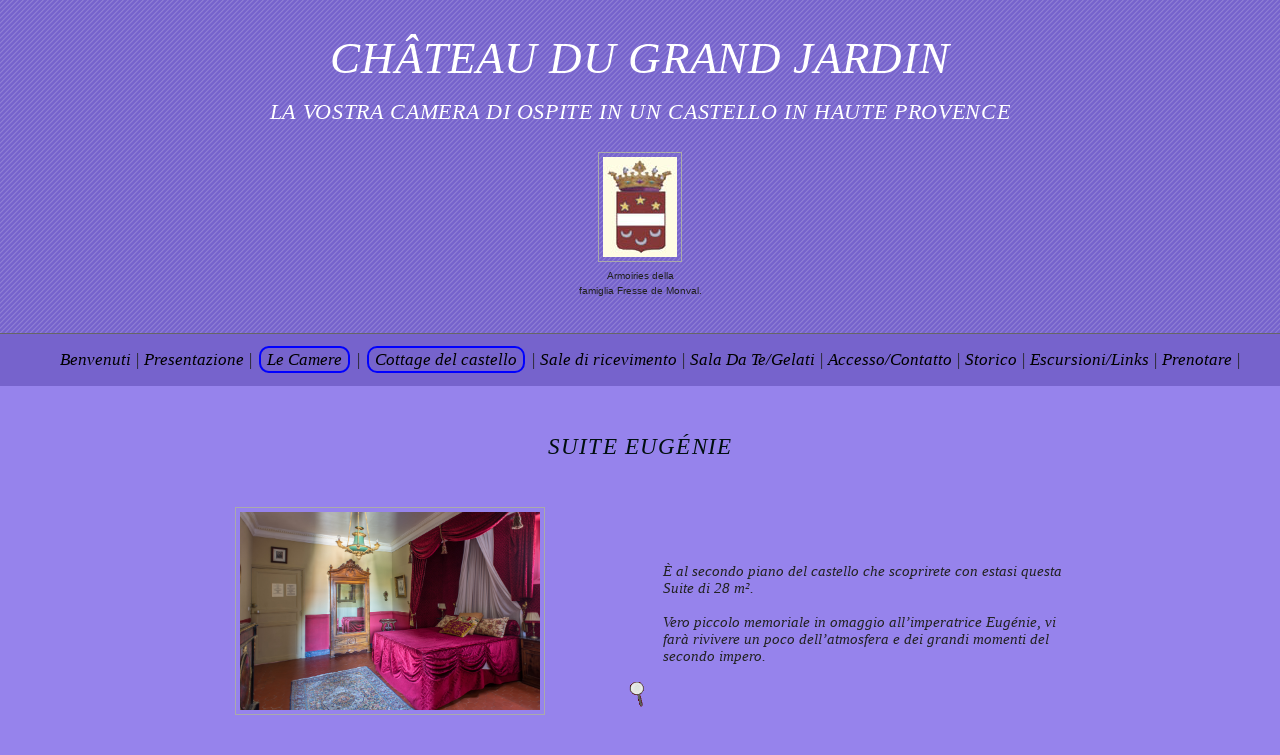

--- FILE ---
content_type: text/html; charset=UTF-8
request_url: http://www.lechateau-valensole.com/it/eugenie.php
body_size: 4568
content:
<script src="http://www.lechateau-valensole.com/css/diapo.js"></script>

<div id="grand" style="position: absolute; z-index:1000; visibility:hidden; left:0px; top:0px;" onclick="cacher()"></div>
<div id="surgrand" style="position:absolute; left:0px; top:0px; z-index:1001; visibility:hidden">
<script>
liste=new Array();
</script>
<script>
function getphoto(kwa)
	{
		aff(kwa.parentNode.parentNode.getElementsByTagName('img')[0])
//parentNode.parentNode.firstChild.getElementsByTagName('img').src
	}
	
</script>
</div>
<!-- ///////////////////////////////////////// //-->


<head>
	<meta charset="UTF-8">
		<meta http-equiv="Cache-Control" content="no-cache, no-store, must-revalidate" />
<meta http-equiv="Pragma" content="no-cache" />
<meta http-equiv="Expires" content="0" />
	<TITLE>Château du Grand Jardin : chambres d'hôtes château Provence à Valensole (04)</TITLE>

<META NAME="Description" CONTENT="Château du Grand Jardin : chambres d'hôtes dans un château en Provence à Valensole (04).. Petit chateau d'&eacute;poque Napol&eacute;on III au coeur du Verdon et de la Provence, avec deux suites et trois chambres de caract&egrave;re.">

<meta name="keywords" content="chambres d'hôtes château Provence,Chambres d'Hotes,CHAMBRES D'HOTES,chambre d'hote,CHAMBRE D'HOTE,Chateau,Chateaux,CHATEAU,CHATEAUX,Provence,PROVENCE,Verdon,VERDON,R&eacute;veillon saint sylvestre,R&eacute;veillon saint sylvestre provence,R&eacute;veillon derni&egrave;re-minute, s&eacute;jour provence,chapiteau,chapiteau pour un &eacute;v&egrave;nement provence,maison d'h&ocirc;te,maison d'h&ocirc;te en provence">

<META NAME="Robots" CONTENT="All">

<meta name="Revisit-after" content="2 monthes">

<meta name="Date-Creation-yyyymmdd" CONTENT="20120116">

<meta HTTP-EQUIV="Expires" CONTENT="never">

<meta name="Identifier-URL" content="../index-2.html">

<meta name="language" content="fr">

<meta name="language" content="english">

<meta name="Audience" content="All">

<meta name="classification" content="internet">

<meta name="distribution" content="Global">

<meta http-equiv="Content-Type" content="text/html; charset=iso-8859-1">
<meta name="google-site-verification" content="qdWrMzUGdl0zbBdO2mIbksLjNL8HAvJH8NWzzr0l60I" />
</head>

	<!--[if lte IE 7 ]> <link rel="stylesheet" href="http://www.lechateau-valensole.com//css/ie7.css" type="text/css"> <![endif]-->
	<!--[if IE 8 ]> <link rel="stylesheet" href="http://www.lechateau-valensole.com//css/ie8.css" type="text/css"> <![endif]-->
	<script>
		var erdt = {"More":"<span>\u2193<\/span> Desserrer le texte","Less":"<span>\u2193<\/span> Resserrer le texte","Info":"&#x2193; Renseignements divers","MenuShow":"<span>\u2193<\/span> Afficher le menu","MenuHide":"<span>\u2191<\/span> Cacher le menu","DisableKeepReading":false,"DisableHide":false};
		(function(H){H.className=H.className.replace(/\bno-js\b/,'js')})(document.documentElement);
	</script>
<link rel="stylesheet" id="the-erudite-css" href="http://www.lechateau-valensole.com/css/erudite.css?ver=3.0.3" type="text/css" media="all">

<div id="wrapper" class="hfeed">
	
	<div id="header-wrap">
		<div id="header" role="banner">
<center>
<!--<h1 id="blog-title">//-->
<!--
D&eacute;cembre 2014
<span><a href="http://www.lechateau-valensole.com" title="Château du Grand Jardin" rel="home"><img src="http://www.lechateau-valensole.com/images/titre.gif" style="width:600px; height:60px; border:0px"></a></span>
			<div id="blog-description"><img src="http://www.lechateau-valensole.com/images/sstitre.gif" style="width:800px; height:46px; border:0px"></div>
//-->


<span><a href="http://www.lechateau-valensole.com" title="Château du Grand Jardin" rel="home"><h1><font style="font-family: Verdana; font-size:45px"><nobr>Château du Grand Jardin</nobr></font></h1></a></span>
<!--</h1>//-->
			<div id="blog-description"><h2><font style="font-family: Verdana; font-size:22px"><nobr>La vostra camera di ospite in un castello in Haute Provence</nobr></font></h2></div>
</center><br>
		</div><!--  #header -->
<div align="left" style=""><center><img width="74" height="100" src="http://www.lechateau-valensole.com/images/accueil/armoiries_pt.jpg"><br><span class="Style8"><font size="1" face="Verdana, Arial, Helvetica, sans-serif">Armoiries della<br>famiglia Fresse de Monval.</font></span></center><br></div>

		<div id="access" role="navigation">
<div id="menu">
<div style="height:30px">
<ul id="menufr" style="line-height:1.9"><li class="page_item page-item-15"><a href="http://www.lechateau-valensole.com/it/" title="Benvenuti" style="margin-bottom:3px" >Benvenuti</a>&nbsp;|&nbsp;</li><li class="page_item page-item-15"><a href="http://www.lechateau-valensole.com/it/presentation.php" title="Presentazione" style="margin-bottom:3px" >Presentazione</a>&nbsp;|&nbsp;</li><li class="page_item page-item-15"><a href="http://www.lechateau-valensole.com/it/chambres.php" title="<span style='border-radius: 10px; border:solid blue 2px; padding:2px; margin:2px'>&nbsp;Le Camere&nbsp;</span>" style="margin-bottom:3px" ><span style='border-radius: 10px; border:solid blue 2px; padding:2px; margin:2px'>&nbsp;Le Camere&nbsp;</span></a>&nbsp;|&nbsp;</li><li class="page_item page-item-15"><a href="http://www.lechateau-valensole.com/it/voliere.php" title="<span style='border-radius: 10px; border:solid blue 2px; padding:2px; margin:2px'>&nbsp;Cottage del castello&nbsp;</span>" style="margin-bottom:3px" ><span style='border-radius: 10px; border:solid blue 2px; padding:2px; margin:2px'>&nbsp;Cottage del castello&nbsp;</span></a>&nbsp;|&nbsp;</li><li class="page_item page-item-15"><a href="http://www.lechateau-valensole.com/it/salles.php" title="Sale di ricevimento" style="margin-bottom:3px" >Sale di ricevimento</a>&nbsp;|&nbsp;</li><li class="page_item page-item-15"><a href="http://www.lechateau-valensole.com/it/salonthe.php" title="Sala Da Te/Gelati" style="margin-bottom:3px" >Sala Da Te/Gelati</a>&nbsp;|&nbsp;</li><li class="page_item page-item-15"><a href="http://www.lechateau-valensole.com/it/acces.php" title="Accesso/Contatto" style="margin-bottom:3px" >Accesso/Contatto</a>&nbsp;|&nbsp;</li><li class="page_item page-item-15"><a href="http://www.lechateau-valensole.com/it/historique.php" title="Storico" style="margin-bottom:3px" >Storico</a>&nbsp;|&nbsp;</li><li class="page_item page-item-15"><a href="http://www.lechateau-valensole.com/it/liens.php" title="Escursioni/Links" style="margin-bottom:3px" >Escursioni/Links</a>&nbsp;|&nbsp;</li><li class="page_item page-item-15"><a href="http://www.lechateau-valensole.com/it/formtype_it.php" title="Prenotare" style="margin-bottom:3px" target="_blank">Prenotare</a>&nbsp;|&nbsp;</li></ul></div>
</div>
		</div><!-- #access -->

	</div><!--  #header-wrap -->
	<div id="container">

		<div id="content" role="main">



			<div id="post-213" class="post-213 page type-page hentry">
				<h2 class="entry-title" style="">Suite Eugénie</h2>
<div class="entry-content">

      <center><div id="contenudyn"><table class="contenudyntable"><tr><td align="LEFT"><div class="contenudyntd" ><table style="border:1px; padding:0px" class="contenudyntd"><tbody><tr><td id="tdtablo" style="margin-right:0px; padding-right:0px; margin:0px"><img name="image0" class="imgpaysage" text-align="LEFT" align="LEFT" src="../images/eugenie/20160813_Valensole_Chateau_GJ_Chambre_E_0127_900x600.jpg" onclick="aff(this)" ></td><td style="vertical-align:bottom;margin-left:0px; padding-left:0px; width:24px;"><img width="24px" height="32px" border="0" align="LEFT" style="text-align: left; vertical-align:bottom; border:0px; padding-left:10px; margin-right:0px; padding-right:0px" src="../images/loupe.gif" onclick="getphoto(this)"></td></tr></tbody></table></div></td><td><div class="contenudyntd" >&Egrave; al secondo piano del castello che scoprirete con estasi questa Suite di 28 m&sup2;.<br><br>Vero piccolo memoriale in omaggio all&rsquo;imperatrice Eug&eacute;nie, vi far&agrave; rivivere un poco dell&rsquo;atmosfera e dei grandi momenti del secondo impero.<br></div></td></tr><tr><td>&nbsp;<br></td></tr><tr><td><div class="contenudyntd" >l tinta lampone dei suoi muri dipinti, le sue cornici e rosoni in staffs, le sue tappezzerie a li addobbati ribollenti armonizzano con un mobilio di epoca Napoleone III.<br><br>Si penetra nei luoghi per lo spazio camera ammobiliato di un imponente letto doppio, 200&times;160 cm, sotto cielo di letto, di un armadio a ghiaccio e di un piccolo mobile &laquo; Palla.&raquo;<br></div></td><td align="RIGHT"><div class="contenudyntd" ><table style="border:1px; padding:0px" class="contenudyntd"><tbody><tr><td id="tdtablo" style="margin-right:0px; padding-right:0px; margin:0px"><img name="image1" class="imgportrait" text-align="RIGHT" align="RIGHT" src="../images/eugenie/20160813_Valensole_Chateau_GJ_Chambre_E_0144_900x600.jpg" onclick="aff(this)" ></td><td style="vertical-align:bottom;margin-left:0px; padding-left:0px; width:24px;"><img width="24px" height="32px" border="0" align="LEFT" style="text-align: left; vertical-align:bottom; border:0px; padding-left:10px; margin-right:0px; padding-right:0px" src="../images/loupe.gif" onclick="getphoto(this)"></td></tr></tbody></table></div></td></tr><tr><td>&nbsp;<br></td></tr><tr><td align="LEFT"><div class="contenudyntd" ><table style="border:1px; padding:0px" class="contenudyntd"><tbody><tr><td id="tdtablo" style="margin-right:0px; padding-right:0px; margin:0px"><img name="image2" class="imgportrait" text-align="LEFT" align="LEFT" src="../images/eugenie/20160813_Valensole_Chateau_GJ_Chambre_E_0140_900x600.jpg" onclick="aff(this)" ></td><td style="vertical-align:bottom;margin-left:0px; padding-left:0px; width:24px;"><img width="24px" height="32px" border="0" align="LEFT" style="text-align: left; vertical-align:bottom; border:0px; padding-left:10px; margin-right:0px; padding-right:0px" src="../images/loupe.gif" onclick="getphoto(this)"></td></tr></tbody></table></div></td><td><div class="contenudyntd" >Apprezzerete tutta la comodit&agrave; di un bel piccolo bagno  cos&igrave; anziche, nella torretta quadrata, quello dei servizi col suo lava-mani anziano.<br></div></td></tr><tr><td>&nbsp;<br></td></tr><tr><td><div class="contenudyntd" >Nel piccolo salone pianificato nello spirito " Giardino di inverno" che caratterizza l&rsquo;epoca, si scopre per una grande finestra i giardini detti" alla francese" nella prima fase della loro creazione con, dietro piano, la casa di custode che fiancheggia la griglia di entrata.<br></div></td><td align="RIGHT"><div class="contenudyntd" ><table style="border:1px; padding:0px" class="contenudyntd"><tbody><tr><td id="tdtablo" style="margin-right:0px; padding-right:0px; margin:0px"><img name="image3" class="imgpaysage" text-align="RIGHT" align="RIGHT" src="../images/eugenie/20160813_Valensole_Chateau_GJ_Chambre_E_0135_900x600.jpg" onclick="aff(this)" ></td><td style="vertical-align:bottom;margin-left:0px; padding-left:0px; width:24px;"><img width="24px" height="32px" border="0" align="LEFT" style="text-align: left; vertical-align:bottom; border:0px; padding-left:10px; margin-right:0px; padding-right:0px" src="../images/loupe.gif" onclick="getphoto(this)"></td></tr></tbody></table></div></td></tr><tr><td>&nbsp;<br></td></tr><tr><td align="RIGHT"><div class="contenudyntd" ><table style="border:1px; padding:0px" class="contenudyntd"><tbody><tr><td id="tdtablo" style="margin-right:0px; padding-right:0px; margin:0px"><img name="image4" class="imgportrait2" text-align="RIGHT" align="RIGHT" src="../images/eugenie/20160813_Valensole_Chateau_GJ_Chambre_E_0167_900x600.jpg" onclick="aff(this)" ></td><td style="vertical-align:bottom;margin-left:0px; padding-left:0px; width:24px;"><img width="24px" height="32px" border="0" align="LEFT" style="text-align: left; vertical-align:bottom; border:0px; padding-left:10px; margin-right:0px; padding-right:0px" src="../images/loupe.gif" onclick="getphoto(this)"></td></tr></tbody></table></div></td><td align="RIGHT"><div class="contenudyntd" ><table style="border:1px; padding:0px" class="contenudyntd"><tbody><tr><td id="tdtablo" style="margin-right:0px; padding-right:0px; margin:0px"><img name="image5" class="imgpaysage2" text-align="RIGHT" align="RIGHT" src="../images/eugenie/900x675_P1100367.JPG" onclick="aff(this)" ></td><td style="vertical-align:bottom;margin-left:0px; padding-left:0px; width:24px;"><img width="24px" height="32px" border="0" align="LEFT" style="text-align: left; vertical-align:bottom; border:0px; padding-left:10px; margin-right:0px; padding-right:0px" src="../images/loupe.gif" onclick="getphoto(this)"></td></tr></tbody></table></div></td></tr><tr><td>&nbsp;<br></td></tr><tr><td align="LEFT"><div class="contenudyntd" ><table style="border:1px; padding:0px" class="contenudyntd"><tbody><tr><td id="tdtablo" style="margin-right:0px; padding-right:0px; margin:0px"><img name="image6" class="imgpaysage2" text-align="LEFT" align="LEFT" src="../images/eugenie/900x675_P1100366.JPG" onclick="aff(this)" ></td><td style="vertical-align:bottom;margin-left:0px; padding-left:0px; width:24px;"><img width="24px" height="32px" border="0" align="LEFT" style="text-align: left; vertical-align:bottom; border:0px; padding-left:10px; margin-right:0px; padding-right:0px" src="../images/loupe.gif" onclick="getphoto(this)"></td></tr></tbody></table></div></td><td align="RIGHT"><div class="contenudyntd" ><table style="border:1px; padding:0px" class="contenudyntd"><tbody><tr><td id="tdtablo" style="margin-right:0px; padding-right:0px; margin:0px"><img name="image7" class="imgpaysage2" text-align="RIGHT" align="RIGHT" src="../images/eugenie/900x675_P1100372.JPG" onclick="aff(this)" ></td><td style="vertical-align:bottom;margin-left:0px; padding-left:0px; width:24px;"><img width="24px" height="32px" border="0" align="LEFT" style="text-align: left; vertical-align:bottom; border:0px; padding-left:10px; margin-right:0px; padding-right:0px" src="../images/loupe.gif" onclick="getphoto(this)"></td></tr></tbody></table></div></td></tr><tr><td>&nbsp;<br></td></tr><tr><td><div class="contenudyntd" ></div></td></table></div></center>
<span class="edit-link"> </span>
<br>
<center>
<table border="0px" cellpadding="0" cellspacing="0" width="100%">
<tbody style="color: rgb(255, 255, 255);  font-size: 14px; font-family:Verdana, sans-serif">
<tr>
<td colspan="2" rowspan="1" style="width: 100%; text-align: right; border: 1px solid white;">
<div style="text-align: center; font-size: 14px; font-family:Verdana, sans-serif">TARIFFA DELLA SUITE<br></div><div style="text-align: center; font-size: 14px; font-family:Verdana, sans-serif">Per 2 personnes/Colazione inclusa<br></div></td>
</tr>
<tr>
	<td style="width: 48%; text-align: center; border-bottom: 1px solid white; border-left: 1px solid white; font-size: 14px; font-family:Verdana, sans-serif">Tarif du 1er Septembre au 31 Mai</td>

	<td style="width: 48%; text-align: center; border-bottom: 1px solid white; border-left: 1px solid white; border-right: 1px solid white; font-size: 14px; font-family:Verdana, sans-serif">Tarif du 1er Juin au 31 Août</td>
</tr>
<tr>
<td style="width: 48%; text-align: center; border-bottom: 1px solid white; border-left: 1px solid white; font-size: 14px; font-family:Verdana, sans-serif; border-right: 1px solid white;">1 notte : 160€<br>2 notti  e piu : 150 € a notte</td>

<td style="width: 48%; text-align: center; border-bottom: 1px solid white; border-right: 1px solid white; font-size: 14px; font-family:Verdana, sans-serif">1 notte : 170€<br>2 notti  e piu : 160 € a notte</td>
</tr><!--
<tr>
<td style="width: 48%; text-align: right; border-bottom: 1px solid white; border-left: 1px solid white; font-size: 14px; font-family:Verdana, sans-serif">5 notti e pi&ugrave;</td>
<td style="width: 4%; text-align: right; border-bottom: 1px solid white; font-size: 14px; font-family:Verdana, sans-serif"><br></td>
<td style="width: 48%; text-align: left; border-right: 1px solid white;; text-align: right; border-bottom: 1px solid white; font-size: 14px; font-family:Verdana, sans-serif"><table style="border:0px; margin:0px; width:100%;color: rgb(255, 255, 255);  font-size: 14px; font-family:Verdana, sans-serif"><tr><td style=" font-size: 14px; font-family:Verdana, sans-serif">140€</td><td style="text-align:right; font-size: 14px; font-family:Verdana, sans-serif">(Cocktail di benvenuto offerto)</td></tr></table></td>    
</tr>
<tr style="margin:0px">
<td colspan="3" rowspan="1" style="width: 100%; text-align: center; border-bottom: 1px solid white; border-left: 1px solid white; border-right: 1px solid white;">
</td>
</tr>//-->
</tbody></table><br><br><center><div style="color: rgb(255, 255, 255);  font-size: 14px; font-family:Verdana, sans-serif">
Persona supplementare :55€ per una notte &nbsp;&nbsp;&nbsp;50€ (a partire da 2 notti)<br>Bambino di 0 a 2 anni : 30€ /notte<br>Le notti devono essere consecutive per beneficiare di queste tariffe<br><br><br></font>

</td></tr></table>
</div></center><br><br><iframe src="formtype_it.php" style="width:100%; height:100%;border-style:none; overflow:hidden;" frameborder="0" scrolling="no"></iframe>
</center>
</div>
</div></div>
</div>
				</div><!-- #container -->

</div>
	<div id="footer-wrap">
		<div id="footer-wrap-inner">
<center><div style="text-align:left; align:center; margin-left:80px">
			<div id="primary" class="footer">
				<ul class="xoxo">
		
			<li id="pages-4" class="widget widget_pages">
				<h3 class="widgettitle">PAGINE</h3>
<ul id="menufr" style="line-height:1.9"><li class="page_item page-item-15"><a href="http://www.lechateau-valensole.com/it/" title="Benvenuti" style="margin-bottom:3px" >Benvenuti</a>&nbsp;|&nbsp;</li><li class="page_item page-item-15"><a href="http://www.lechateau-valensole.com/it/presentation.php" title="Presentazione" style="margin-bottom:3px" >Presentazione</a>&nbsp;|&nbsp;</li><li class="page_item page-item-15"><a href="http://www.lechateau-valensole.com/it/chambres.php" title="<span style='border-radius: 10px; border:solid blue 2px; padding:2px; margin:2px'>&nbsp;Le Camere&nbsp;</span>" style="margin-bottom:3px" ><span style='border-radius: 10px; border:solid blue 2px; padding:2px; margin:2px'>&nbsp;Le Camere&nbsp;</span></a>&nbsp;|&nbsp;</li><li class="page_item page-item-15"><a href="http://www.lechateau-valensole.com/it/voliere.php" title="<span style='border-radius: 10px; border:solid blue 2px; padding:2px; margin:2px'>&nbsp;Cottage del castello&nbsp;</span>" style="margin-bottom:3px" ><span style='border-radius: 10px; border:solid blue 2px; padding:2px; margin:2px'>&nbsp;Cottage del castello&nbsp;</span></a>&nbsp;|&nbsp;</li><li class="page_item page-item-15"><a href="http://www.lechateau-valensole.com/it/salles.php" title="Sale di ricevimento" style="margin-bottom:3px" >Sale di ricevimento</a>&nbsp;|&nbsp;</li><li class="page_item page-item-15"><a href="http://www.lechateau-valensole.com/it/salonthe.php" title="Sala Da Te/Gelati" style="margin-bottom:3px" >Sala Da Te/Gelati</a>&nbsp;|&nbsp;</li><li class="page_item page-item-15"><a href="http://www.lechateau-valensole.com/it/acces.php" title="Accesso/Contatto" style="margin-bottom:3px" >Accesso/Contatto</a>&nbsp;|&nbsp;</li><li class="page_item page-item-15"><a href="http://www.lechateau-valensole.com/it/historique.php" title="Storico" style="margin-bottom:3px" >Storico</a>&nbsp;|&nbsp;</li><li class="page_item page-item-15"><a href="http://www.lechateau-valensole.com/it/liens.php" title="Escursioni/Links" style="margin-bottom:3px" >Escursioni/Links</a>&nbsp;|&nbsp;</li><li class="page_item page-item-15"><a href="http://www.lechateau-valensole.com/it/formtype_it.php" title="Prenotare" style="margin-bottom:3px" target="_blank">Prenotare</a>&nbsp;|&nbsp;</li></ul>		
			</li>
				</ul>
			</div><!-- #primary .sidebar -->

		<div id="secondary" class="footer">
			<ul class="xoxo">
	
			<li id="text-5" class="widget widget_text">
				<h3 class="widgettitle">PAROLA CHIAVE</h3>
			<div class="textwidget">Troverete questo sito attraverso i seguenti tag:Ch&acirc;teau, chambres d&rsquo;h&ocirc;tes, prestige, Provence, Verdon, Alpes de Haute Provence , chambre d&rsquo;h&ocirc;te, charme</div>
		
			</li>
			</ul>
		</div><!-- #secondary .sidebar -->

		<div id="ternary" class="footer">
			<ul class="xoxo">
	
			<li id="text-6" class="widget widget_text">
				<h3 class="widgettitle">Ch&acirc;teau du Grand Jardin</h3>
			<div class="textwidget">Chambres d&rsquo;h&ocirc;tes dans un ch&acirc;teau en Provence &agrave; Valensole (04).<br>Petit chateau d&rsquo;&eacute;poque Napol&eacute;on III au c&oelig;ur du Verdon et de la Provence.</div>
		
			</li>
			</ul>

		</div><!-- #ternary .sidebar -->

			<div id="footer">
				<span id="generator-link"><a href="http://dclic35.fr" title="Dclic35 site internet Rennes Foug&egrave;res" rel="generator" target="_blank">R&eacute;alis&eacute; par Dclic35</a></span>
			</div><!-- #footer -->
</div></center>

		</div><!-- #footer-wrap-inner -->
	</div><!-- #footer-wrap -->

</div><!-- #wrapper .hfeed -->
<link rel="stylesheet" id="the-erudite-css" href="http://www.lechateau-valensole.com/css/erudite.css?ver=3.0.3" type="text/css" media="all">



--- FILE ---
content_type: text/html; charset=UTF-8
request_url: http://www.lechateau-valensole.com/it/formtype_it.php
body_size: 1792
content:
<html>

<head>
<title>Formulaire</title>
<meta http-equiv="Pragma" content="no-cache">
<meta http-equiv="Expires" content="-1">
<meta http-equiv="Content-Type" content="text/html; charset=iso-8859-1">
		<style type="text/css" media="screen">
<!--
.tel  { font-size: 19px; font-family: Arial, Georgia, Helvetica; color:#FFFFFF }
.egal  { font-size: 14px; font-family: Arial, Georgia, Helvetica; color:#FFFFFF }
//-->

.rougebrique
	{
color:#FF4F4F;
font-color:#FF4F4F;
	}

</style>




<script>
function checkrequired(which){
var pass=true
if (document.images)
	{
		for (i=0;i<which.length;i++)
			{
				var tempobj=which.elements[i]
				if (tempobj.name.substring(0,8)=="required")
					{
						if (((tempobj.type=="text"||tempobj.type=="textarea")&&tempobj.value=='')||(tempobj.type.toString().charAt(0)=="s"&&tempobj.selectedIndex==-1))
							{
							pass=false
							break
							}
					}
			}
	}

if (!pass)
	{
	alert("Certains champs de ce formulaire sont obligatoires, merci de bien vouloir les renseigner");
	return false
	}
else 
	{
	return true
	}
}
</script>
 
	</head>

<body link="#FF0000" vlink="#FF0000" alink="#FF0000" leftmargin="0" topmargin="0" bgcolor="#9683EC"><!-- 6E0B14 //-->
		<div align="center">
			<p class="tel"><b>Si prega prereribilmente di telefonare per prenotare <br>Al <font color="#3BFFFF">04.92.74.96.40</font></b></p>
			<hr>
			
<table width="520" cellspacing="0" cellpadding="0" border="0" align="center" height="100%">
<tbody>
<tr>
<td width="455" valign="top" align="center" height="492">
<form onsubmit="return checkrequired(this)" name="Formulaire" action="../formtype_ok_fr.php" method="post">
<table width="388" cellspacing="0" cellpadding="2" bordercolor="#000099" border="0" align="center" height="371" class="egal">
<tbody>
<tr valign="middle" align="right">
<td height="40" colspan="2">
<div align="center">
<p><font size="4" face="Verdana, Arial, Helvetica, sans-serif"><b><font color="#3BFFFF">DOMANDA DI PRENOTAZIONE</font></b></font></p>
<p align="center"><font size="2" face="Verdana, Arial, Helvetica, sans-serif" class="egal">Al ricevimento del messaggio vi invieremo via e&ndash;mail la nostra proposta di noleggio.</font></p>
<p></p></div>
</td>
</tr>
<tr valign="middle" align="right">
<td width="167">
<div align="right">

		
									<font size="2"><font face="Verdana, Arial, Helvetica, sans-serif">Nome, Cognome* :</font><font size="2" face="Verdana, Arial, Helvetica, sans-serif"></font></font></div>
</td>
<td width="175" valign="baseline" align="left">
<div align="left">
											<font size="1" face="Verdana, Arial, Helvetica, sans-serif"><br>
<input type="text" value="" size="20" name="requirednompre"> </font></div>
</td>
</tr>
<tr valign="middle" align="right">
<td>
<div align="right">
											<font size="2" face="Verdana, Arial, Helvetica, sans-serif">Nome della camera <br>o della suite :</font></div>
</td>
<td valign="middle" align="left" height="16">
<div align="left">
											<font size="1" face="Verdana, Arial, Helvetica, sans-serif"><br>
<select size="1" name="Suite">
<option value="Louise de Savoie">Suite Louise de Savoie</option><br><option value="Belle&ndash;Epoque">Chambre Belle&ndash;Epoque</option><br><option value="Marie&ndash;Antoinette">Chambre Marie&ndash;Antoinette</option><br><option value="Jos&eacute;phine">Chambre Jos&eacute;phine</option><br><option value="Eug&eacute;nie">Suite Eug&eacute;nie</option><br><option value="Sources d Arvory">Arredato "Les sources d&rsquo;Arvory"</option></select>
</font><p><font size="1" face="Verdana, Arial, Helvetica, sans-serif"> </font></p></div>
</td>
</tr>
<tr valign="middle" align="right">
<td>
<div align="right">
											<font size="2" face="Verdana, Arial, Helvetica, sans-serif">Arrivo :</font></div>
</td>
<td valign="baseline" align="left" height="2">
<div align="left">
											<font size="1" face="Verdana, Arial, Helvetica, sans-serif"><br>
<input type="text" value="" size="20" name="date_a">
												00/00/0000</font></div>
</td>
</tr>
<tr valign="middle" align="right">
<td>
<div align="right">
											<font size="2" face="Verdana, Arial, Helvetica, sans-serif">Partenza :</font></div>
</td>
<td valign="baseline" align="left" height="2">
<div align="left">
											<font size="1" face="Verdana, Arial, Helvetica, sans-serif"><br>
<input type="text" value="" size="20" name="date_d">
												00/00/0000 </font></div>
</td>
</tr>
<tr valign="middle" align="right">
<td>
<div align="right">
											<font size="2" face="Verdana, Arial, Helvetica, sans-serif">Num&eacute;ro di persone :</font></div>
</td>
<td valign="baseline" align="left" height="2">
<div align="left">
											<font size="1" face="Verdana, Arial, Helvetica, sans-serif"><br>
<input type="text" value="" size="20" name="nb_pers"> </font></div>
</td>
</tr>
<tr valign="middle" align="right">
<td>
<div align="right">
											<font size="2" face="Verdana, Arial, Helvetica, sans-serif">Paese di origine * :</font></div>
</td>
<td valign="baseline" align="left" height="2">
<div align="left">
											<font size="1" face="Verdana, Arial, Helvetica, sans-serif"><br>
<input type="text" value="" size="30" name="requiredpaysorigine"> </font></div>
</td>
</tr>
<tr valign="middle" align="right">
<td>
<div align="right">
											<font size="2" face="Verdana, Arial, Helvetica, sans-serif">Telefono * :</font></div>
</td>
<td valign="baseline" align="left" height="2">
<div align="left">
											<font size="1" face="Verdana, Arial, Helvetica, sans-serif"><br>
<input type="text" size="20" name="requiredtel"> </font></div>
</td>
</tr>
<tr valign="middle" align="right">
<td>
<div align="right">
											<font size="2" face="Verdana, Arial, Helvetica, sans-serif">Fax. :</font></div>
</td>
<td valign="baseline" align="left" height="2">
<div align="left">
											<font size="1" face="Verdana, Arial, Helvetica, sans-serif"><br>
<input type="text" size="20" name="fax"> </font></div>
</td>
</tr>
<tr valign="middle" align="right">
<td>
<div align="right">
											<font size="2" face="Verdana, Arial, Helvetica, sans-serif">E mail* :</font></div>
</td>
<td valign="baseline" align="left" height="2">
<div align="left">
											<font size="1" face="Verdana, Arial, Helvetica, sans-serif"><br>
<input type="text" size="20" name="requiredmel"> </font></div>
</td>
</tr>
<tr valign="baseline">
<td colspan="2">
<div align="center">
											<font size="2" face="Verdana, Arial, Helvetica, sans-serif">Messaggio :</font><br>
											<font size="1" face="Verdana, Arial, Helvetica, sans-serif"><textarea rows="3" cols="30" name="message"></textarea> </font></div>
</td>
</tr>
<tr>
<td height="26" colspan="2">
<div align="left"></div>
<div align="center">
<p><font size="1" face="Verdana, Arial, Helvetica, sans-serif"><b><br>
<input type="submit" name="bouton" value="INVIA">
<input type="hidden" name="timestamp" value="1768429441"><br><br>
<input type="reset" name="reset" value="CANCELLA"> </b></font>
</p>
<p></p></div>
</td>
</tr>
</tbody>
</table></form>
<p class="egal">* campi obligatori<br><br></font></p>
</td>
</tr>
</tbody>
</table>



	</body>


</html>


--- FILE ---
content_type: text/css
request_url: http://www.lechateau-valensole.com/css/erudite.css?ver=3.0.3
body_size: 5525
content:
/*
 *	The Erudite WordPress theme by Soma Design
 *	http://somadesign.ca/
 *
 *	Licensed under the GPL 2.0
 *	http://www.gnu.org/licenses/gpl-2.0.html
 *
 */

/* CSS Reset based on http://meyerweb.com/eric/tools/css/reset/ */


@font-face{font-family:"ExmouthRegular"; font-style:normal;
src:url("http://www.lechateau-valensole.com/css/exmouth.eot");
src:local("ExmouthRegular"),
url("http://www.lechateau-valensole.com/css/exmouth.ttf") format("truetype"),
url("http://www.lechateau-valensole.com/css/exmouth.svg#exmouth-ExmouthRegular") format("svg");}


/*
@font-face {
	font-family: 'ExmouthRegular';
	src: url('http://www.lechateau-valensole.com/css/exmouth.eot');
	src: local('☺'), url('http://www.lechateau-valensole.com/css/exmouth.woff') format('woff'), url('http://www.lechateau-valensole.com/css/exmouth.ttf') format('truetype'), url('http://www.lechateau-valensole.com/css/exmouth.svg#exmouth-ExmouthRegular') format('svg');
	font-weight: normal;
	font-style: normal;
}


*/







@font-face{font-family:"zapf chancery"; font-style:italic; }


html,body,span,object,iframe,h1,h2,h3,h4,h5,h6,p,blockquote,pre,a,abbr,acronym,address,cite,code,del,dfn,em,font,ins,q,s,samp,small,strike,strong,sub,sup,tt,b,u,i,center,dl,dt,dd,ol,ul,li,fieldset,form,label,legend,table,caption,tbody,tfoot,thead,tr,th,td { margin:0;padding:0;border:0;outline:0;font-size:100%;vertical-align:top;background:transparent; }
a:focus {overflow:hidden; outline:1px dotted;}







#contenudyn {
position:relative;
width:840px;
overflow-wrap: break-word;
}



.contenudyntd{
width:420px;
overflow-wrap: break-word;
hyphens: auto;
}

.contenudyntable{
width:840px;
overflow-wrap: break-word;
hyphens: auto;
}


.tdclass {
width:420px;
}

img {
    border: 1px solid #aaa;
    margin-bottom: 6px;
    max-width: 100%;
    padding: 4px;
    vertical-align: middle;
}


.imgportrait2
	{
width:245px;
height:332px;
	}

.imgpaysage2
	{
width:420px;
height:322px;
	}




.imgportrait
	{
width:198px;
height:300px;
	}

.imgpaysage
	{
width:300px;
height:198px;
	}




.imggrandportrait
	{
width:390px;
height:600px;
	}

.imggrandpaysage
	{
height:390px;
width:600px;
	}



.imgcarre
	{
height:180px;
width:200px;
	}









table { border-spacing:0; } /* width:840px */
ol,ul {list-style:none;}
sup { vertical-align:super; }
sub { vertical-align:sub; }

#divmiddle {vertical-align:middle; min-height:840px;}

table td #divmiddle {vertical-align:middle; min-height:840px;}
table td #divmiddle span { vertical-align:middle; }


table td p { vertical-align:middle; font-family:'Verdana, sans-serif'}

/* Typography Test */
body.baseline {background-image:url(../images/body-bg.png); background-repeat:repeat; background-position:left 20px;}

/* Layout. Based on the idea of 960.gs. Sorta. Loosely. */
/*#container, #header, #footer-wrap-inner {width:96em; margin:0 auto; position:relative;}*/


#container, #header,#footer-wrap
	{
    margin-left: auto;
    margin-right: auto;
    position: relative;
    width:99%;
    text-align:center;
	}

#footer-wrap-inner
	{
    margin-left: auto;
    margin-right: auto;
    position: relative;
    width:80%;
    text-align:center;
	}

#content {
	width:840px;
	/*padding-left:6em;*/
	padding-top:2.4em; /*overflow:hidden;*/
	margin-left: auto;
	margin-right: auto;
	position: relative;

} /* width: 54em*/
body.single #content, body.page #content {overflow:visible;}
.sidebar {width:24em; clear:both;}
#footer {clear:both;}

/* Typography Base 

BODY

*/
body {font: normal normal normal 10px/1.5 constantia,'hoefler text','palatino linotype',serif; background:#9683EC; color:#222; } /* #6E0B14 */
textarea, select, input {font-size:12px;}
h1,h2,h3,h4,h5,h6 {font-family:'gill sans','gill sans mt','gill sans mt pro','century gothic',corbel,sans-serif; font-weight:normal; text-transform:uppercase; letter-spacing:.05em; text-rendering: optimizeLegibility}
h1 {font-size:14px; line-height:1.333; margin:1.333em 0 .333em;}
h2 {font-size:13px; line-height:1; margin:1em 0 .25em;}
h3 {font-size:12px; line-height:1.143; margin:1.143em 0 .286em;}
h4 {font-size:11px; line-height:1.333; margin:1.333em 0 .333em;}
h5 {font-size:10px; margin-top:1.5em 0 .375em;}
h4, h5 {letter-spacing:.1em;}
h1 + h2, h1 + h3, h1 + h4, h1 + h5, h1 + h6, h2 + h3, h2 + h4, h2 + h5, h2 + h6, h3 + h4, h3 + h5, h3 + h6, h4 + h5, h4 + h5, h5 + h6 {
	margin-top:0;
}
.amp {font-size:1.1em; font-style:italic; line-height:1.363;}
pre, code {font-family:consolas,'deja vu sans mono','lucida sans typewriter',monaco,monospace;}

/* Links */
a {text-decoration:none;}
a:link {color:#000;}
a:visited {color:#311;}
a:hover {color:#223; text-decoration:underline;}
a:active {color:#55f;}

/* Header */
#header-wrap {background:#7663CC url(../images/stripes.png) repeat; margin-bottom:2em; padding:1em 0;}
#header , #header a {font-size:2.2em; color:#fff; text-decoration:none; line-height:1.2; margin:0; font-family: zapf chancery; width: 100%;  font-style:italic; }
#blog-description {font-size:1.2em; color:#fff; font-family: zapf chancery;  font-style:italic; }

/* Menu */
.skip-link {display:none;}
#access {width:100%; margin:0 auto;} /* modification perso. width:96em; */
#menu {margin:20px 0 -1em; overflow:hidden; padding:10px; border-top:1px solid #666; background:#333; background:#7663CC;}
/*
background:#333
background:rgba(160, 15, 15, 0.7);}

*/
#menu a {color:#000;}
/*
color:#fff;
*/
#menufr	{
margin-left:4%;
	}

#menuen	{
margin-left:10%;
	}

#menu ul {padding-left:0px;}
/*
margin-left:10%; 
*/

/* décembre 2014 
#menu li {display:block; float:left; 
font-size:22px; font-family: zapf chancery;  font-style:italic;  }

*/


#menu li {display:block; float:left; 
font-size:17px; font-family: Verdana;  font-style:italic;  }


#menu li ul {border-left:1px solid #444; padding-left:.5em; margin-left:.1em; display:none;}
#menu li:hover ul {display:block;}
#menu li li {float:none; font-size:.857em; display:block; margin-right:0;}
#menu li li li {font-size:1em;}

/* Enhanced Menu */
.js .hiding #access {display:block; /* none */}
*> .js #menu {padding-bottom:1.4em}
.js #menu li ul {display:block;}
#menu-toggle {width:96em; margin:0 auto; position:relative;}
#menu-toggle div {display:block; color:#fff; padding:0 .5em; background:#444; position:absolute; top:-1.7em; right:0; cursor:pointer; font-size:1.2em; height:1.5em; line-height:1.4; z-index:5;}
#menu-toggle span {padding-right:.5em;}
#menu-toggle div:hover {background:#666;}

/* Navigation */
#nav-below {clear:both; width:54em; height:2.7em; position:absolute; left:6em; bottom:0.1em; z-index:5;}
.hiding #nav-below {bottom:-3.5em;}
.paged #nav-below {}
#nav-below div {background:#666; height:100%; max-width:49.9%; overflow:hidden;}
.nav-previous {float:left;}
.nav-next {float:right;}
#nav-below a {color:#fff; padding:0 1em; line-height:2; height:100%; font-size:1.2em; display:block;}

/* Footer Toggle */
#foot-toggle {clear:both;}
#foot-toggle div {position:relative; width:96em; margin:0 auto; text-align:right; height:3.6em;}
#foot-toggle span {font-size:1.2em; background:#333; color:#fff; padding:.5em 1em; cursor:pointer; position:absolute; bottom:0; right:5em;}
#foot-toggle span:hover {background:#666; border-color:#000 #000 #666;}

/* Footer */
#footer-wrap {background:rgba(176, 0, 0, 0.2); clear:both; color:#fff; padding:2.4em 0; }
/*.js .hiding {display:none;}  #footer-wrap  */
.footer {width:24em; float:left; margin-left:6em;}
.footer h3, .footer h2 {border-bottom:1px solid #666; font-size:2.1em; line-height:1.143; margin:1.143em 0 .19em;}
.footer ul li {margin:0 0 3.6em;}
.footer ul li li, .footer ul div {font-size:1.4em; margin:0;}
.footer ul li li li, .footer ul div div, .footer ul div li {font-size:1em !important;}
.footer p {margin:0 0 1em; text-indent:1em;}
.footer ul li li li:before {content:"\2192\00a0"; margin-left:-1em;}
.footer ul li li ul {margin-left:1em;}
#footer-wrap a {color:#fff; text-decoration:none; border-bottom:1px solid #444;}
#footer-wrap a:hover {border-color:#ccc;}
#footer-wrap p a {border-color:#999;}
.footer #searchform .text {width:14.5em; margin-right:.5em;}
#footer {padding:2.4em 6em 0; text-align:right;}
#footer span {font-size:1.2em; font-variant:small-caps;}
#footer .meta-sep {padding:0 .5em; color:#666;}
.footer select {font-size:12px;}
.footer table {width:840px;}
.footer table caption {margin:1em 0; font-variant: small-caps;}
.footer table th, .footer table td {text-align:center;}
.footer table td {color:#bbb;}
.footer table tfoot td {padding:1em 0 0;}

/* Posts */
div.bymyside {float:right; width:20%}
div.post, div.page, div.attachment {position:relative; margin:0 0 3.2em; min-height:213px; clear:both; float:left; width: 840px} /*  */
div.post:after, div.page:after {clear:both;content:' ';display:block;font-size:0;line-height:0;visibility:hidden;width:0;height:0}/*clearfix*/
.post .shortened {overflow:hidden !important}

.entry-content {float:left; width:840px}

.entry-content hr, .hr {height:4.8em; background:url(../images/fleuron.png) center 1em no-repeat; margin:0 0 2.4em; display:block; border-width:0px; border-style: none !important; }
/*
décembre 2014
.entry-title, .entry-title a {color:#FF4F4F; text-decoration:none; font-family: zapf chancery; font-style:italic ; font-size:2.3em }
*/
.entry-title, .entry-title a {color:#000F0F; text-decoration:none; font-family: Verdana; font-style:italic ; font-size:2.3em }


.entry-title a:hover {text-decoration:underline;}
.entry-title {margin:0 0 .5em; line-height:1.5;}
h3.entry-title {margin-bottom:.857em;}
.entry-content p, .entry-content li, .entry-content dt, .entry-content dd {font-size:13px; margin-bottom:.75em;}

.entry-content li li {font-size:1em;}
.entry-content table { font-style:italic;font-size:15px; margin:1em 0;font-family: Verdana}
.entry-content table p td { font-style:italic;font-size:15px; text-indent:0;font-family: Verdana}
.entry-content table td p { font-style:italic;font-size:15px; text-indent:0;font-family: Verdana}
.entry-content table td ul li  { font-style:italic;font-size:15px; text-indent:0;font-family: Verdana}
.entry-content table td ol li  { font-style:italic;font-size:15px; text-indent:0;font-family: Verdana}
.entry-content table td u { font-style:italic;font-size:15px; text-indent:0;font-family: Verdana}
.entry-content font { font-style:italic;font-size:15px; text-indent:0;font-family: Verdana}
.entry-content p { font-style:italic;font-size:15px; text-indent:0;font-family: Verdana}
.specialsizeminichambres {color:#000F0F; text-decoration:none; font-family: zapf chancery; font-style:italic ; font-size:13px; }
/*
.specialsizeminichambres {color:#000F0F#FF4F4F; text-decoration:none; font-family: zapf chancery; font-style:italic ; font-size:13px; }
*/
.entry-content td, .entry-content th {padding:.125em .5em; text-align:left; vertical-align:middle}
.entry-content pre {font-size:1.4em;}
.entry-content legend {font-size:1.4em; text-align:center; text-indent:0;}
.entry-content p {text-indent:1em;}
.entry-content form p {text-indent:0;}
.hypenation .entry-content p {text-align:justify;}
.entry-content h1 + p, .entry-content h2 + p, .entry-content h3 + p, .entry-content h4 + p, .entry-content h5 + p, .entry-content h6 + p, .entry-content hr + p, .entry-content .hr + p {text-indent:0;}
.entry-content blockquote {padding-left:3em; position:relative;}
.entry-content blockquote::before {content:"\201C"; position:absolute; font-size:4.8em; line-height:1; left:.1em; top:0; color:#999;}
.entry-content blockquote::after {content:"\201D"; position:absolute; font-size:4.8em; line-height:1; right:-.5em; bottom:-.55em; color:#999;}
.js .entry-content blockquote::before, .js .entry-content blockquote::after {content:"";}
.js .entry-content blockquote .quote {position:absolute; font-size:4.8em; line-height:1; color:#999; display:block;}
blockquote .before {left:.1em; top:0;}
blockquote .after {right:-.5em; bottom:-.55em;}
.entry-content blockquote p {font-size:1.5em; text-indent:0;}
.entry-content ul li, .entry-content ol li {text-indent:-.5em; padding-left:.5em;}
.entry-content ul li {list-style: disc outside;}
.entry-content ol li {list-style: decimal outside;}
.entry-content li ol, .entry-content li ul {margin:.5em 0 0 .5em;}
.entry-content p:first-child {text-indent:0;}
body.single .entry-content > p:first-child:first-letter, .first-post .entry-content > p:first-child:first-letter {font-size:4.5em; line-height:.65em;}
.entry-content > p:first-child:first-letter {font-size:3em; float:left; background:rgba(190, 25, 25, 0.7) url(../images/stripes.png) repeat; color:#fff; margin:.05em .1em 0 0; padding:.1em; line-height:.7em;}
/* Webkit + Hoefler = Odd leading. Or at least different. */
body.webkit.set-in-hoeflertext .entry-content > p:first-child:first-letter {padding:.2em .1em 0;}

.more-link, .entry-content p.more-link, .home-post .entry-content p.more-link {display:block; text-indent:0 !important; font-size:1.2em; line-height:2; clear:both;}
.more-link a {text-decoration:none; font-style:italic;}
.page-link { font-size:1.4em; clear:both; }
.page-link span { padding:0 .33em; }
.entry-content .page-link a { border-bottom-width:0; font-weight:bold; }

/* Epigraph */
blockquote.epigraph {font-style:italic; margin:0 6em 2em; text-align:justify;}
.first-page blockquote.epigraph {margin-right:42em;}
blockquote.epigraph p {font-size:1.2em; text-indent:1em; margin-bottom:.75em;}
blockquote.epigraph em, blockquote.epigraph cite {font-style:normal;}
blockquote.epigraph cite {text-align:right; font-size:1.2em; display:block; font-variant:small-caps;}

/* Pullquotes */
.shortened .pullquote-display {display:none;}
.pullquote-display {position:absolute; width:29.8em; right:-36em; border:.1em solid #d6d6d6; background:#f3f3f3;}
.pullquote-display p {padding:1.3em 13px; margin:0; font-variant: small-caps; font-size:1.8em; font-style:italic; line-height:1.333; text-indent:0; text-align:left;}

/* Main Links */
.entry-content a {color: #FFFFFF;text-decoration:none; border-bottom:1px solid #AE4B54;}
.entry-content a:visited {border-color: #6E0B14;}
.entry-content a:hover {border-color: #FFFFFF; text-decoration:none;}
.entry-content a:active {color:#55f;}

/* Homepage post excerpts */
.first-page #content {width:auto;}
.first-page .first-post, .paged div.post {width:54em; margin-bottom:9.2em;}
.paged div.post {margin-bottom:4.8em;}
.home-post .entry-meta {position:static; border:0; padding:0; width:100%; clear:both;}
.home-post .entry-meta span {display:none; position:absolute;}
.home-post .entry-meta span.entry-date {top:4.8em; display:block; left:0;}
.home-post .entry-meta span.author {display:block; bottom:-1.273em; right:0;}
.first-page div.home-post {width:24em; float:left; clear: none; margin:0 6em 7.2em 0;}
.first-page div.home-post-4, .first-page div.home-post-7 {margin-right:0;}
.first-page div.home-post-5, .first-page div.home-post-8 {clear:left;}
.home-post h3.entry-title {font-size:1.8em; line-height:1.333; height:2.667em; margin-bottom:2.085em; overflow:hidden;}
.home-post .entry-content p {font-size:1.4em; line-height:1.714;}
.home-post hr, .home-post .hr {display:none;}

/* entry meta */
.entry-meta {position:absolute; top:5.1em; padding-left:2em; width:22em; right:-36em; border-left:1px solid #aaa;}
.entry-meta span {display:block; font-size:1.1em; line-height:1.455; padding:.364em 0;}
.entry-meta a {font-style:italic;}
.entry-meta .meta-sep {display:none;}

/* Show more/less */
div.reveal {text-align:right;}
div.reveal p {cursor:pointer; font-style: italic; font-size:1.3em; line-height:1.846;}
div.reveal span {font-size:1.1em;}

/* Comments */
img.avatar {position:absolute; left:-4.6em; top:0;}
.children img.avatar {width:16px; height:16px; border:1px solid #999; left:-2.55em;}
#comments {padding:3.6em 0 2.4em;}
li.comment, li.pingback, li.trackback {position:relative; border-left:1px solid #aaa; margin:1.2em 0 2.4em 12em; padding-left:2em; min-height:6em;}
li.comment.bypostauthor {border-color:#000;}
.comment-author a, .comment-meta a {text-decoration:none;}
.reply, #cancel-comment-reply {text-align:right;}
.reply a, #cancel-comment-reply a {text-decoration:none;}
.comment-meta-wrap {position:absolute; width:11em; left:-12em; top:.2em;}
.comment-meta {top:1.5em;}
.comment-author {font-size:1.2em; line-height:1.2; padding-bottom:.25em;}
li.comment p, li.comment li {font-size:1.4em; margin-bottom:1em;}
li.pingback p {font-size:1.2em;}
.children li.comment {padding-left:2em; font-size:1em;}
a.comment-edit-link {position:absolute; left:0; bottom:-2em; color:#bbb; display:block;}
a.comment-edit-link:hover {text-decoration:underline;}
.comment:hover a.comment-edit-link {color:#555;}

/* Responses */
#comments h4 {font-size:2.1em; line-height:1.143; margin:1.143em 0;}
#comments .disabled {font-size:13px; font-style:italic;}
#respond {margin:4.8em 0 0;}
form#commentform {overflow:hidden; padding:2.4em 0;}
form p {font-size:1.4em; margin:0 0 .5em;}
span.required, label .required {color:#900; font-weight:bold; font-size:1.25em;}
.comment-form-comment {width:24em; float:left;}
.comment-form-comment textarea {width:95%; height:12em; padding:.5em; margin:0 0 1em; overflow:auto;}
.user-info {float:right; width:18em;}
.user-info input {width:95%;}
.form-label {font-size:1.2em; margin:.5em 0 0;}
.comment-form-comment label {font-size:.9em; display:block; margin:.75em 0 0;}
form p.form-submit {clear:both;}

/* Archives */
.page-title {margin-bottom:1em;}
.archive-meta {font-size:1.4em; font-variant: small-caps; line-height:1.714; padding-bottom:3.429em; margin-top:1.714em;}

/* Pages */
ul#links-page h3, ul#archives-page h3 {font-size:1.312em;}
ul#links-page > li, ul#archives-page > li {list-style-type:none;}
ul#links-page li, ul#archives-page li {margin:.375em 0;}
ul#links-page > li > ul, ul#archives-page > li > ul {margin:1em;}


/* Image Layout */
.entry-content a img {text-decoration:none; border:0px; padding:4px; margin-bottom:6px; max-width:100%; ; vertical-align:middle}
.entry-content img {border:1px solid #aaa; padding:4px; margin-bottom:6px; max-width:100%; ; vertical-align:middle}
.entry-content img.wp-smiley {border:0 none; padding:0; margin:0;}
.centered, .aligncenter {display:block; margin:16px auto;}
.alignright {float:right; margin: 6px 0 3px 15px;}
.alignleft {float:left; margin:6px 15px 3px 0;}
.wp-caption {border:1px solid #aaa; text-align:center; padding-top:5px; margin-bottom:6px;}
.wp-caption a, .wp-caption img {border:0 none; padding:0;}
.wp-caption p.wp-caption-text {text-align:center; margin:5px; text-indent:0; font-size:1.3em;}
.entry-content .gallery a {border-width:0;}

/* Dark Scheme */
body.dark {
	color:#eee;
	background-color:#222;
}


.dark #header-wrap {
	background-image:url(../images/stripes-dark.png);
}
.dark #header-wrap, .dark #footer-wrap, .dark #menu-toggle div, .dark #foot-toggle span, .dark #nav-below a {
	background-color:#fffff6;
	color:#222;
}
.dark #header h1 a, .dark #blog-description, .dark #menu a, .dark #footer-wrap a {
	color:#222;
}
.dark .footer h3 {
	color:#000;
}
.dark #menu {
	background:#fff;
	background:rgba(255,255,255,0.5);
}
.dark .entry-title, .dark .entry-title a {
	color:#fff;
}
.dark .entry-content > p:first-child:first-letter {
	background-color:transparent;
	border:1px solid #444;
}
.dark .pullquote-display {
	background:#111;
	border-color:#666;
}
.dark a {text-decoration:none;}
.dark a:link {color:#fffff6;}
.dark a:visited {color:#fff;}
.dark a:hover {color:#ffe; text-decoration:underline;}
.dark a:active {color:#eec;}
.dark .entry-content a {border-color:#777;}
.dark .entry-content a:hover {text-decoration:none; border-color:#ddd;}
.dark .entry-content hr, .dark .hr {background-image:url(../images/fleuron-dark.png);}


/*

.dark #header-wrap {
	background-image:url(../images/stripes-dark.png);
}
.dark #header-wrap, .dark #footer-wrap, .dark #menu-toggle div, .dark #foot-toggle span, .dark #nav-below a {
	background-color:#fffff6;
	color:#222;
}
.dark #header h1 a, .dark #blog-description, .dark #menu a, .dark #footer-wrap a {
	color:#222;
}
.dark .footer h3 {
	color:#000;
}
.dark #menu {
	background:#fff;
	background:rgba(255,255,255,0.5);
}
.dark .entry-title, .dark .entry-title a {
	color:#fff;
}
.dark .entry-content > p:first-child:first-letter {
	background-color:transparent;
	border:1px solid #444;
}
.dark .pullquote-display {
	background:#111;
	border-color:#666;
}
.dark a {text-decoration:none;}
.dark a:link {color:#fffff6;}
.dark a:visited {color:#fff;}
.dark a:hover {color:#ffe; text-decoration:underline;}
.dark a:active {color:#eec;}
.dark .entry-content a {border-color:#777;}
.dark .entry-content a:hover {text-decoration:none; border-color:#ddd;}
.dark .entry-content hr, .dark .hr {background-image:url(../images/fleuron-dark.png);}


*/


.bienvenueFR {
  vertical-align: middle;
text-align: center
}
.drapeaufr {
  vertical-align: middle;
text-align: center
}


#middle {vertical-align:middle; height:100%}

#grille {
  text-align: left;
  -ms-word-wrap: break-word;
  word-wrap: break-word;
  float: left;
}
#chateau {
  float: right;
}

.nodecoration {text-decoration:none;}
.nodecoration:hover {text-decoration:none;}



--- FILE ---
content_type: application/javascript
request_url: http://www.lechateau-valensole.com/css/diapo.js
body_size: 1759
content:
function getNaturalHeight(img)
	{
		if(typeof img.naturalHeight == "undefined") 
			{
				var temp_image = new Image();
				temp_image.src = img.src;
				return temp_image.height;
			} 
		else 
			{
				return img.naturalHeight;
			}
	}

function getNaturalWidth(img)
	{
		if(typeof img.naturalWidth == "undefined")
			{
				var temp_image = new Image();
				temp_image.src = img.src;
				return temp_image.width;
			}
		else
			{
				return img.naturalWidth;
			}
	}


function getNaturalWidthopera(kwa){
	return kwa.width;
	}

function getNaturalHeightopera(kwa){
	return kwa.height;
	}



function aff(kwa) 
	{
//content,num,nav

		nw=getNaturalWidth(kwa);
		nh=getNaturalHeight(kwa);

//		alert(sourceimg+" "+nw+" "+nh)

		cacher();
		w=window.screen.availWidth;
		h=window.screen.availHeight;
		

		hv=nh;
		wv=nw;


		if(nh>(h-100) || nw>(w-100))
			{
				if(nh<nw)
					{
						wv=w*72/100;
						r=nw/nh;
						hv=wv/r;
					}
				else
					{
						hv=h*85/100;
						r=nh/nw;
						wv=hv/r;
					}

			}





		placew=Math.floor((w-wv)/2);
		placeh=Math.floor((h-hv)/2)-20;
		

		if (navigator.appName != 'Microsoft Internet Explorer')
			{
		r=hv/wv;
		hv=hv-50;
		wv=hv/r;
		placeh=placeh-25;
			}


		if(nw>300)
			{
				opag=100;
				opad=100;	

				document.getElementById('grand').innerHTML='<center><img style="width:'+wv+'px; height:'+hv+'px; padding:3px; border: 1px solid #AAAAAA; background:#6E0B14; " src="'+kwa.src+'" onclick="cacher()"></center>';

			
 

				//box-shadow: 6px 6px 72px #AAA; -moz-box-shadow: 6px 6px 72px #AAA; -webkit-box-shadow:6px 6px 72px #AAA; filter:progid:DXImageTransform.Microsoft.Glow(Color=#c0c0c0,Strength=12); zoom: 1;


				/*
						opag=0;
						opad=0;	
						avant="";
						apres="";
						flecheavant="";
						flecheapres="";
	
				
								elt=kwa;
								for (var i = 0; i < elt.childNodes.length; i++)
									{
								       		//elt.childNodes(i);
							     		}

		
				
								if(num>0)
									{
						//document.getElementById('"+content+"').childNodes['"+(num-1)+"']

										avant="aff('"+content+"',"+(num-1)+")";
										flecheavant="<";
										opag=5;
									}
								if(num<(i-1))
									{
										opad=5;
										apres="aff('"+content+"',"+(num+1)+")";
										flecheapres=">";
									}
								//alert(document.getElementById(content).childNodes[num].innerHTML+"-"+num+"-"+content);
				*/


						document.getElementById('surgrand').style.width="100%";

						document.getElementById('surgrand').style.height=hv+"px";
				document.getElementById('surgrand').innerHTML='<center><table style="width:'+wv+'px; height:'+hv+'px; padding:3px; "><tr><td style="width:35px; valign:middle; cursor:default;"><h1 style="padding:0 0 0 0"></h1></td><td valign="top" align="right" onclick="cacher()" style="width: '+(wv-70)+'px;"><img src="http://www.lechateau-valensole.com/images/croix25.png" style="padding:5px;"></td><td style="width:35px; cursor:default;"><h1 style="padding:0 0 0 0"></h1></td></tr></table></center>';






				/*
						document.getElementById('surgrand').innerHTML='<center><table style="width:'+wv+'px; height:'+hv+'px"><tr><td style="width:5%; valign:middle; background:black; opacity:0.5; filter:alpha(opacity=50)"><h1 style="padding:0 0 0 0"><center><span onclick="imgprecedente()" style="color:white"><b><</b></span></center></h1></td><td style="width:90%" onclick="cacher()"><span>&nbsp;</span></td><td style="width:5%; background:black; opacity:0.5; filter:alpha(opacity=50)"><h1 style="padding:0 0 0 0"><center><span onclick="imgsuivante()" style="color:white"><b>></b></span></center></h1></td></tr></table></center>';

				*/




				/*

				<div style="background: none repeat scroll 0% 0% red; position: absolute; left: 0px; top: 193px; width: 100%; height: 290px; visibility: visible;" id="surgrand"><center><table style="width: 635px; height: 290px;" border=1><tbody><tr><td style="width: 5%;"><h1><span onclick="imgprecedent()">&lt;</span></h1></td><td style="width: 90%;">&nbsp;</td><td style="width: 5%;"><h1>&gt;</h1></td></tr></tbody></table></center></div>
				*/


				// box-shadow: 6px 6px 72px #FFAF95;  

						document.getElementById('grand').style.width="100%";
						document.getElementById('grand').style.height="95%";
						document.getElementById('grand').style.visibility="visible";



						document.getElementById('surgrand').style.visibility="visible";


/*
alert('windowW:'+w+' windowH:'+h)
alert('wn:'+wv+' hn:'+hv)
alert('left:'+placew+' top:'+placeh)

alert(document.documentElement.scrollTop+'+'+placeh)
*/

nav=navigator.userAgent;


placew=0;


scroll1=document.body.scrollTop*1;
scroll2=document.documentElement.scrollTop*1;
//alert(placeh+"-"+scroll1+"-"+scroll2);
if(scroll1>0)
	{
		placeh+=scroll1;
	}

if(scroll2>0)
	{
		placeh+=scroll2;
	}
/*
alert("scroll scrollTop: "+document.body.scrollTop*1)
alert("scroll documentElement: "+document.documentElement.scrollTop*1)
*/



		document.getElementById('grand').style.left=placew+"px";
//		alert("Resultat left: "+document.getElementById('grand').style.left)
		
		document.getElementById('grand').style.top=placeh+"px";



		document.getElementById('surgrand').style.left=placew+"px";
		document.getElementById('surgrand').style.top=placeh+"px";



			}

	}

function cacher() 
	{
		document.getElementById('grand').style.visibility="hidden";
		document.getElementById('surgrand').style.visibility="hidden";
	}

